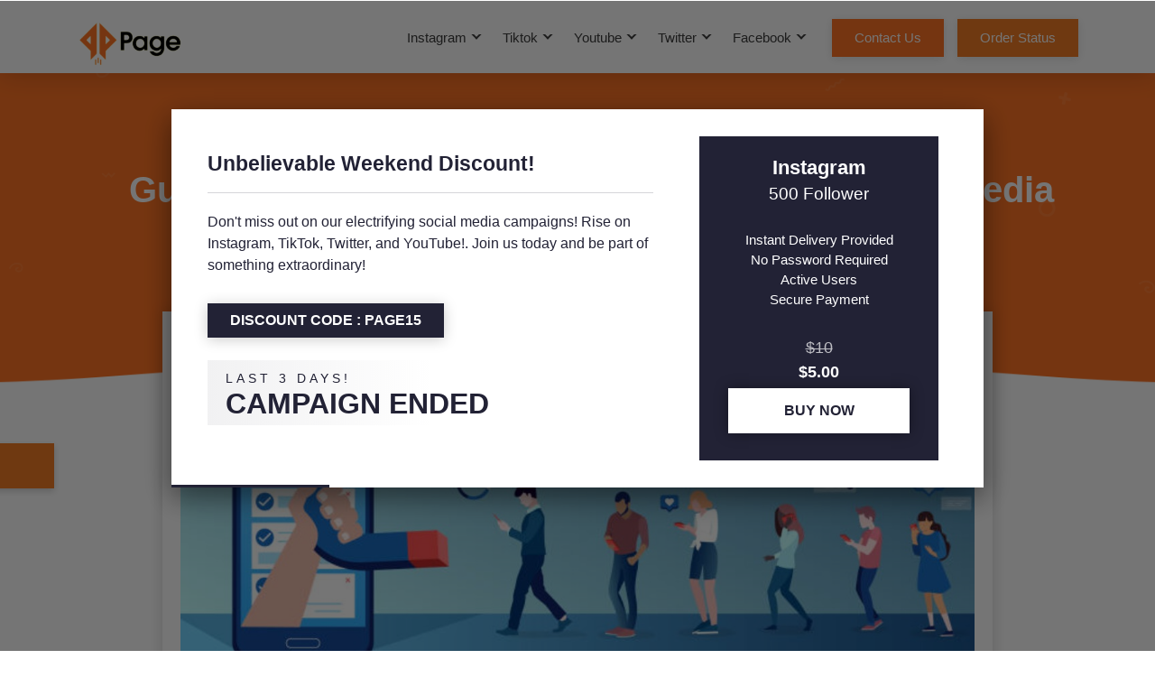

--- FILE ---
content_type: text/html; charset=UTF-8
request_url: https://social.ad.page/blog/guide-to-crafting-compelling-content-for-social-media/
body_size: 6729
content:
<!DOCTYPE html> <html lang="en"> <head> <meta charset="utf-8"> <meta name="viewport" content="width=device-width, initial-scale=1.0"> <title>Guide to Crafting Compelling Content for Social Media - Page Social</title> <meta content="Guide to Crafting Compelling Content for Social Media - Page Social" name="title"><meta property="og:title" content="Guide to Crafting Compelling Content for Social Media - Page Social"> <meta property="og:description" content="Design your way to higher engagement on social media. Explore strategic content creation, from understanding your audience to leveraging visuals ..."><meta content="Design your way to higher engagement on social media. Explore strategic content creation, from understanding your audience to leveraging visuals ..." name="description"> <meta property="og:image" content="https://social.ad.page/upload/social-media-content-401456.jpg"><meta property="og:image:secure_url" content="https://social.ad.page/upload/social-media-content-401456.jpg" /> <link href="https://social.ad.page/upload/astronot-312094.png" rel="icon"><link href="https://social.ad.page/upload/astronot-312094.png" rel="apple-touch-icon"> <meta property="og:url" content="https://social.ad.page/blog/guide-to-crafting-compelling-content-for-social-media/" /><link rel="canonical" href="https://social.ad.page/blog/guide-to-crafting-compelling-content-for-social-media/" /><!-- Yandex.Metrika counter --> <script type="text/javascript" > (function(m,e,t,r,i,k,a){m[i]=m[i]||function(){(m[i].a=m[i].a||[]).push(arguments)}; m[i].l=1*new Date(); for (var j = 0; j < document.scripts.length; j++) {if (document.scripts[j].src === r) { return; }} k=e.createElement(t),a=e.getElementsByTagName(t)[0],k.async=1,k.src=r,a.parentNode.insertBefore(k,a)}) (window, document, "script", "https://mc.yandex.ru/metrika/tag.js", "ym"); ym(95603091, "init", { clickmap:true, trackLinks:true, accurateTrackBounce:true, webvisor:true, ecommerce:"dataLayer" }); </script> <noscript><div><img src="https://mc.yandex.ru/watch/95603091" style="position:absolute; left:-9999px;" alt="" /></div></noscript> <!-- /Yandex.Metrika counter --><!--Start of Tawk.to Script--> <script type="text/javascript"> var Tawk_API=Tawk_API||{}, Tawk_LoadStart=new Date(); (function(){ var s1=document.createElement("script"),s0=document.getElementsByTagName("script")[0]; s1.async=true; s1.src='https://embed.tawk.to/653a5ce1a84dd54dc4857c1d/1hdlvlk8a'; s1.charset='UTF-8'; s1.setAttribute('crossorigin','*'); s0.parentNode.insertBefore(s1,s0); })(); </script> <!--End of Tawk.to Script--> <meta property="og:locale" content="en_US" /> <meta property="og:type" content="website" /> <link href="https://social.ad.page/themes/default/assets/bootstrap/css/bootstrap.min.css?version=3.2" rel="stylesheet"> <link href="https://social.ad.page/themes/default/css/style.min.css?version=1.1" rel="stylesheet" asyc> <script src="https://ajax.googleapis.com/ajax/libs/jquery/3.4.1/jquery.min.js"></script> <style type="text/css"> .xrb, .mobile-nav, #progressbar li.active:before, #progressbar li.active:after, #msform .action-button, .btn-order.bo-ileri {background-color: #ff7425 !important;} .xrc, .mobile-nav.d-lg-none .drop-down ul li a {color: #000000 !important;} .mobile-nav-toggle i{color: #000000} .xrbs {background-color: #f27d27 !important;} #header {background: #ffffff;} .main-nav a,.mobile-nav-toggle i {color: #3d3d3d; } .main-nav .drop-down > a:after { border-color: transparent #3d3d3d #3d3d3d transparent;} .menubut {background: #3d3d3d} .keskin{border-radius: 0 !important} </style> </head> <body> <header id="header" class="fixed-top"> <div class="container"> <div class="logo float-left"> <a href="https://social.ad.page/"><img src="https://social.ad.page/upload/page-png-5-2-335590.png" alt="" class="img-fluid"></a> </div> <nav class="main-nav float-right d-none d-lg-block"> <ul> <li class="drop-down"><a href="https://social.ad.page/instagram/">Instagram</a><ul class="keskin"><li><a href="https://social.ad.page/buy-instagram-follower/">Instagram Follower</a></li><li><a href="https://social.ad.page/buy-instagram-guaranteed-follower/">Instagram Guaranteed Follower</a></li><li><a href="https://social.ad.page/buy-instagram-like/">Instagram Like</a></li><li><a href="https://social.ad.page/buy-instagram-eu-like/">Instagram European Like</a></li><li><a href="https://social.ad.page/buy-instagram-automatic-like/">Instagram Automatic Like</a></li><li><a href="https://social.ad.page/buy-instagram-views/">Instagram Views</a></li><li><a href="https://social.ad.page/buy-instagram-global-story-views/">Instagram Global Story Views</a></li><li><a href="https://social.ad.page/buy-instagram-automatic-views/">Instagram Automatic Views</a></li></ul></li><li class="drop-down"><a href="https://social.ad.page/tiktok/">Tiktok</a><ul class="keskin"><li><a href="https://social.ad.page/buy-tiktok-follower/">Tiktok Follower</a></li><li><a href="https://social.ad.page/buy-tiktok-like/">Tiktok Like</a></li><li><a href="https://social.ad.page/buy-tiktok-views/">Tiktok Views</a></li></ul></li><li class="drop-down"><a href="https://social.ad.page/youtube/">Youtube</a><ul class="keskin"><li><a href="https://social.ad.page/subscribers/">Youtube Subscribers</a></li><li><a href="https://social.ad.page/youtube-likes/">Youtube Likes</a></li><li><a href="https://social.ad.page/youtube-views/">Youtube Video Views</a></li><li><a href="https://social.ad.page/buy-youtube-4000-hours-watched/">Youtube 4000 hours watched</a></li></ul></li><li class="drop-down"><a href="https://social.ad.page/twitter/">Twitter</a><ul class="keskin"><li><a href="https://social.ad.page/twitter-followers/">Twitter Followers</a></li><li><a href="https://social.ad.page/buy-twitter-guaranteed-follower/">Twitter Guaranteed follower</a></li><li><a href="https://social.ad.page/twitter-likes/">Twitter Likes</a></li><li><a href="https://social.ad.page/retweet/">Twitter Retweet</a></li><li><a href="https://social.ad.page/twitter-views/">Twitter Views</a></li></ul></li><li class="drop-down"><a href="https://social.ad.page/facebook/">Facebook</a><ul class="keskin"><li><a href="https://social.ad.page/page-likes/">Facebook Page Likes</a></li><li><a href="https://social.ad.page/facebook-post-likes/">Facebook Post Likes</a></li><li><a href="https://social.ad.page/facebook-followers/">Facebook Followers</a></li></ul></li><li class="menubut1 keskin xrb"><a href="https://social.ad.page/contact/"><i class="fas fa-envelope"></i> Contact Us</a></li><li class="menubut2 keskin xrbs"><a href="#" data-toggle="modal" rel="noreferrer" data-target="#sorgu"><i class="fas fa-search"></i> Order Status</a></li> </ul> </nav> </div> </header><div id="content_ajax"><main id="main"> <section id="intros" class="clearfix pageix xrb des1 ns-ortala"> <div class="container alans1 fadeInUp"> <div class="row"> <div class="col-md-12 ortala text-white"> <div class="dikort modikort"> <div class="pagex-title"> <h1 class="font-weight-bold">Guide to Crafting Compelling Content for Social Media</h1> </div> </div> </div> </div> </div> <div class="dalga-head"></div> </section> <section id="icerikbolum" class="mb50 mobmb20"><div class="container"><div class="icicerik row"><div class="col-md-10 offset-md-1"><div class="iceriks pagex keskin"><div class="icerikgorsel"><img class="keskin lazy" src="" data-src="https://social.ad.page/upload/social-media-content-401456.jpg" alt="Guide to Crafting Compelling Content for Social Media"></div><div class="icerikalan"><p>Creating content for social media is akin to crafting a mosaic; each piece, no matter how small, contributes to the larger picture of your brand&#39;s identity and message. In today&#39;s digital milieu, where attention is the most sought-after currency, the ability to produce content that not only captures attention but also engages and retains it is invaluable. This guide offers insights into developing compelling content that resonates with your audience, encouraging interaction, and fostering a loyal community.</p> <h2>Deep Dive into Audience Insights</h2> <p>To truly engage your audience, a deep dive into their world is essential. Utilizing tools such as Facebook Insights and Twitter Analytics is just the beginning. These platforms offer a treasure trove of data, revealing not just who your audience is but how they interact with content similar to yours. For instance, Instagram Insights can show you when your followers are most active, allowing you to schedule posts for maximum engagement. LinkedIn Analytics provides insights into the industries, job functions, and seniority levels of your followers, enabling a tailored content strategy that speaks directly to professionals in your field. By marrying demographic data with behavioral insights, you can craft content that not only reaches your audience but resonates with them on a personal level. This tailored approach ensures that your content is not just seen but felt, remembered, and acted upon.</p> <h2>Elevating Storytelling to Connect and Inspire</h2> <p>Storytelling is an art that transcends mere posting; it&#39;s about weaving a narrative that captivates and connects with the audience on a personal level. On platforms like Instagram, where visuals reign supreme, storytelling can be enhanced through a carefully curated series of images and videos, each adding a layer to the narrative you wish to tell. Utilize Instagram Stories to share behind-the-scenes glimpses or fleeting moments, adding depth and immediacy to your narrative. On Twitter, engage in storytelling through threads that invite followers to unfold your message tweet by tweet, creating suspense and engagement. Facebook videos, with their ability to hold longer narratives, are perfect for sharing stories that require time to develop, allowing for emotional storytelling that can move your audience.</p> <p>The power of storytelling lies in its ability to evoke emotions and foster a connection that goes beyond the transactional. It&#39;s about making your brand or message relatable by sharing experiences, challenges, and triumphs. This connection is what transforms passive viewers into active participants, advocates, and loyal followers. By focusing on authenticity and relatability, your stories can become a powerful tool to inspire action, whether it&#39;s supporting a cause, trying a new product, or engaging in a community. Remember, the most impactful stories often come from a place of truth and vulnerability, resonating with the universal human experience and drawing your audience closer to your brand&#39;s heart.</p> <h2>Visuals - Capturing the Eye and the Imagination</h2> <p>The visual aspect of social media content is not merely about aesthetics; it&#39;s a potent tool for storytelling and engagement. In an era where users are inundated with information, high-quality images, captivating videos, and insightful infographics act as visual anchors, making content not only more visible but also more memorable. The strategic use of visuals can dramatically amplify the impact of your message, transforming static posts into immersive experiences. Platforms like Instagram and Pinterest are inherently visual but integrating compelling imagery into Facebook, Twitter, and LinkedIn content can significantly boost user interaction and content shareability.</p> <p>Leveraging tools like Canva and Adobe Spark democratizes the creation of professional-level visuals, enabling creators to design eye-catching graphics without extensive design skills. These visuals should do more than capture attention; they should enrich your narrative, conveying emotions and stories that words alone cannot. An infographic can distill complex data into an easily digestible format, while a well-crafted video can narrate a compelling story, making your brand or message relatable and engaging. Remember, the right visual can often be the gateway for deeper audience engagement, inviting viewers to explore your content further.</p> <h2>Interaction - Beyond Likes and Shares</h2> <p><a href="https://social.ad.page/"><strong>Engagement on social media</strong></a> evolves beyond the superficial metrics of likes and shares, delving into the realm of meaningful interactions and community building. The essence of social media is its ability to foster a sense of connection and belonging among users. By posing thought-provoking questions or sparking conversations around relevant topics, you invite your audience to share their perspectives, creating a rich tapestry of dialogue. This active participation transforms your social media channels into vibrant communities where followers not only consume content but also contribute to it.</p> <p>Responding to comments, acknowledging user contributions, and participating in conversations are crucial practices that reinforce the value of your community. This reciprocity not only bolsters engagement rates but also cultivates a loyal following. Social media algorithms prioritize content that generates active discussion, recognizing it as a marker of quality and relevance. Thus, creating content that encourages dialogue not only enhances your visibility but also deepens the connection with your audience, making your social media presence a dynamic and interactive space.</p> <p>Crafting compelling content for social media is a multifaceted endeavor that necessitates a blend of creativity, strategic thinking, and genuine engagement. By diving deep into the needs and interests of your audience, crafting narratives that resonate on an emotional level, employing visuals to enrich these stories, and fostering a space for meaningful interaction, you can elevate your social media content from mere noise to a symphony of engagement. This approach ensures that your content does not just pass through the digital ether unnoticed but leaves a lasting imprint on your audience, inspiring them to connect, share, and engage in ways that matter.</p> </div></div></div></div></div></main></div><footer id="footer" class="xrb des1"> <div class="dalga-ust"></div> <div class="footer-top"> <div class="container"> <div class="row"> <div class="col-md-8 offset-md-2 text-center"> <h3 class="font-weight-bold mb-1">Rise On Social Media</h3> <p>We have been dominating social media for years and working to bring you to better levels. With years of experience, we provide safe, fast and quality service.</p> <a href="https://social.ad.page/contact/" class="btn footerilet xrc keskin"><i class="fas fa-envelope"></i> Contact Us</a> </div> </div> </div> </div> <div class="footer-bottom"> <div class="container"> <div class="row"> <div class="col-md-6 fsoya"> Page Social - Social Media Services 2023 All Right Reserved </div> <div class="col-md-6 fsaya"> <a href="https://ad.page">Homepage</a><a href="https://social.ad.page/blog/">Blog</a><a href="https://social.ad.page/about-us/">About US</a><a href="https://social.ad.page/contact/">Contact</a> </div> </div> </div> </div> <div class="modal fade" id="sorgu" style="background: rgba(0, 0, 0, 0.80);max-width:100%" tabindex="-1" role="dialog" aria-labelledby="exampleModalLabel" aria-hidden="true"> <div class="modal-dialog" style="max-width:100%" role="document"> <div class="container"> <div class="modal-content" id="_orderstatu" style="background: none"> <div class="modal-body"> <div class="container"> <div class="sorgusss row"> <div class="col-md-8 offset-md-2 pl-0 pr-0"> <div class="kapabut text-center"> <i class="fas fa-times-circle" id="_statuclose" data-dismiss="modal" style="border: none;cursor: pointer;font-size: 25px;"></i> </div> <div class="sorgualan text-center"> <form id="order_search" method="POST" onsubmit="orderstatu(this); return false;"> <input type="hidden" name="action" value="response"> <input type="hidden" name="include" value="order_search"> <h2 class="font-weight-bold">Order Status</h2> <p class="mb-3">Please enter your order number in the field below to learn about your order.</p> <input type="text" required="" class="keskin" name="sp_code" placeholder="Enter Order Number"> <button type="submit" id="order_search_btn" class="btn sorgubut xrb keskin"><i class="fas fa-search"></i></button> </form> </div> </div> </div> </div> </div> </div> </div> </div> </div> </div> <div class="sol-bars"> <div class="sorgu xrbs keskin"><a href="#" title="Order Status" class="sorbut" data-toggle="modal" data-target="#sorgu">Order Status <i class="fas fa-search"></i></a></div> </div> </footer> <!-- Google tag (gtag.js) --> <script async src="https://www.googletagmanager.com/gtag/js?id=G-LDQYQCYWJW"></script> <script> window.dataLayer = window.dataLayer || []; function gtag(){dataLayer.push(arguments);} gtag('js', new Date()); gtag('config', 'G-LDQYQCYWJW'); </script> <link href="https://social.ad.page/themes/default/assets/owlcarousel/assets/owl.carousel.min.css?version=3.1" rel="stylesheet" async> <link href="https://social.ad.page/themes/default/assets/animate/animate.min.css?version=3.1" rel="stylesheet" async> <script src="https://social.ad.page/themes/default/assets/jquery/jquery-migrate.min.js" async></script> <script src="https://social.ad.page/themes/default/assets/bootstrap/js/bootstrap.bundle.min.js" async></script> <script src="https://social.ad.page/themes/default/assets/mobile-nav/mobile-nav.js" async></script> <script src="https://social.ad.page/themes/default/assets/wow/wow.min.js" async></script> <script src="https://social.ad.page/themes/default/assets/owlcarousel/owl.carousel.min.js?v=1"></script> <script src="https://kit.fontawesome.com/d3897fd5a7.js" crossorigin="anonymous"></script> <script src="https://social.ad.page/themes/default/assets/main.js?version=3.2"></script> <script src="https://social.ad.page/plugins/fakebildirim/list.js?v=3870306"></script><div id="bildirim" class="si-bildirim si-0m FA_gizli"><div class="si-sol"><i class="fas fa-bell"></i></div><div class="si-sag"><b id="FA_Title">3 Dakika Önce</b><span id="FA_text"></span></div></div><link href="https://social.ad.page/plugins/fakebildirim/style.css" rel="stylesheet"><style>.si-bildirim{background:#ffffff;left: 25px;}.si-sag,si-sol,.si-bildirim{color:#797979;}</style><script src="https://social.ad.page/plugins/fakebildirim/main.js"></script><style>:root {--popco1: #ffffff;--popco2: #222235;--popco2x2: #22223510; --popco2x3: #22223530;--dtime: 12s;--delaytime: 1s;--popkenar: 0em;}</style><script>Poview = false; viewSetTime = Number(86400); OpenTime = 1000;CloseTime = 12000;</script><div id="duyurualert" class="duyuru-bg"><div class="duyuru-box kampanya model-paket duyuru-buton text-left"><div class="duyuru-kapat"><span onclick="dkapa()"><i class="fas fa-times"></i></span></div><div class="duyuru-alan"><div class="duy-header"><i class="fas fa-bullhorn"></i> Unbelievable Weekend Discount!</div><div class="duy-content"><p>Don&#39;t miss out on our electrifying social media campaigns! Rise on Instagram, TikTok, Twitter, and YouTube!.&nbsp;Join us today and be part of something extraordinary!</p> </div><div class="duy-footer"><a href="https://social.ad.page" class="btn duy-btn">DISCOUNT CODE : PAGE15</a></div><div class="kampanya-sure">LAST 3 DAYS!<span>Campaign Ended</span></div></div><div class="duyuru-paket"><div class="packz"><div><div class="packz-icon"><i class="fab fa-instagram"></i></div><div class="packz-baslik"><b>Instagram</b><br><span>500 Follower</span></div><div class="packzozellik"><ul><li>Instant Delivery Provided</li><li>No Password Required</li><li>Active Users</li><li>Secure Payment</li></ul></div><div class="packzfiyat"><span class="eski-fiyat">$10</span>$5.00</div><a href="https://social.ad.page/order-create/59-500-follower/" id="pk_refresh" class="btn packzsatinal">BUY NOW</a></div></div></div><div class="duyuru-time"></div></div><div class="duyuruclose" onclick="dkapa()"></div></div><link href="https://social.ad.page/plugins/poduyuru/style.css" rel="stylesheet"><script src="https://social.ad.page/plugins/poduyuru/main.js?v=936768"></script><script defer src="https://static.cloudflareinsights.com/beacon.min.js/vcd15cbe7772f49c399c6a5babf22c1241717689176015" integrity="sha512-ZpsOmlRQV6y907TI0dKBHq9Md29nnaEIPlkf84rnaERnq6zvWvPUqr2ft8M1aS28oN72PdrCzSjY4U6VaAw1EQ==" data-cf-beacon='{"version":"2024.11.0","token":"baa09c8a8ce4461ea51bb3ae2f37963b","r":1,"server_timing":{"name":{"cfCacheStatus":true,"cfEdge":true,"cfExtPri":true,"cfL4":true,"cfOrigin":true,"cfSpeedBrain":true},"location_startswith":null}}' crossorigin="anonymous"></script>
</body> </html>

--- FILE ---
content_type: text/css
request_url: https://social.ad.page/themes/default/css/style.min.css?version=1.1
body_size: 7225
content:
body {
    color: #444;
    font-family: Montserrat, sans-serif
}

:focus {
    outline: 0 !important
}

a {
    color: #007bff;
    transition: .5s
}

a:active,
a:focus,
a:hover {
    color: #0b6bd3;
    outline: 0;
    text-decoration: none
}

p {
    padding: 0;
    margin: 0 0 30px 0
}

h1,
h2,
h3,
h4,
h5,
h6 {
    font-family: Montserrat, sans-serif;
    font-weight: 400;
    margin: 0;
    padding: 0
}

.paketozellik::-webkit-scrollbar-track {
    -webkit-box-shadow: inset 0 0 6px rgba(0, 0, 0, .3);
    border-radius: 20px;
    background-color: #f5f5f5
}

.paketozellik::-webkit-scrollbar {
    width: 7px;
    background-color: #f5f5f5
}

.paketozellik::-webkit-scrollbar-thumb {
    border-radius: 20px;
    -webkit-box-shadow: inset 0 0 6px rgba(0, 0, 0, .3);
    background-color: #c5c5c5
}

#preloader {
    position: fixed;
    top: 0;
    left: 0;
    right: 0;
    bottom: 0;
    z-index: 9999;
    overflow: hidden;
    background: #fff
}

#preloader:before {
    content: "";
    position: fixed;
    top: calc(50% - 30px);
    left: calc(50% - 30px);
    border: 6px solid #f2f2f2;
    border-top: 6px solid #007bff;
    border-radius: 50%;
    width: 60px;
    height: 60px;
    -webkit-animation: animate-preloader 1s linear infinite;
    animation: animate-preloader 1s linear infinite
}

@-webkit-keyframes animate-preloader {
    0% {
        -webkit-transform: rotate(0);
        transform: rotate(0)
    }

    100% {
        -webkit-transform: rotate(360deg);
        transform: rotate(360deg)
    }
}

@keyframes animate-preloader {
    0% {
        -webkit-transform: rotate(0);
        transform: rotate(0)
    }

    100% {
        -webkit-transform: rotate(360deg);
        transform: rotate(360deg)
    }
}

#header {
    height: 80px;
    transition: all .5s;
    z-index: 997;
    transition: all .5s;
    padding: 20px 0;
    box-shadow: 0 0 30px rgba(0, 0, 0, .2)
}

#header.header-pages,
#header.header-scrolled {
    height: 60px;
    padding: 10px 0
}

#header .logo h1 {
    font-size: 36px;
    margin: 0;
    padding: 0;
    line-height: 1;
    font-weight: 400;
    letter-spacing: 3px;
    text-transform: uppercase
}

#header .logo h1 a,
#header .logo h1 a:hover {
    color: #00366f;
    text-decoration: none
}

.logo img {
    padding: 0;
    margin: -1px 0;
    transition: .3s;
    max-height: 55px;
    width: auto
}

.header-scrolled .logo img {
    padding: 0;
    margin: 0 0;
    transition: .3s;
    max-height: 55px
}

.main-pages {
    margin-top: 60px
}

#intro {
    width: 100%;
    position: relative;
    background-size: cover;
    min-height: 650px;
    overflow: hidden
}

#intros {
    width: 100%;
    position: relative;
    background-size: cover;
    min-height: 450px;
    overflow: hidden
}

#introx {
    width: 100%;
    position: relative;
    background-size: cover;
    min-height: 400px;
    overflow: hidden
}

.hizlisip {
    background: #fff;
    padding: 50px;
    border-radius: 10px;
    box-shadow: 0 5px 20px #00000059
}

#intro .intro-img {
    width: 50%;
    float: right
}

#intro .intro-info {
    width: 50%;
    float: left
}

#intro .intro-info h2 {
    color: #fff;
    margin-bottom: 40px;
    font-size: 48px;
    font-weight: 700
}

#intro .intro-info h2 span {
    color: #74b5fc;
    text-decoration: underline
}

#intro .intro-info .btn-get-started,
#intro .intro-info .btn-services {
    font-family: Montserrat, sans-serif;
    font-size: 14px;
    font-weight: 600;
    letter-spacing: 1px;
    display: inline-block;
    padding: 10px 32px;
    border-radius: 50px;
    transition: .5s;
    margin: 0 20px 20px 0;
    color: #fff
}

.btn:hover {
    color: #fff
}

.alan1madde {
    background: #fff;
    padding: 8px;
    animation: float 2s ease infinite;
    border-radius: 10px;
    font-size: 15px;
    font-weight: 700;
    box-shadow: 0 3px 15px #00000045
}

.hser i {
    float: right;
    padding: 5px;
    margin-right: 5px;
    font-size: 30px
}

.hser:hover {
    transform: scale(1.1);
    border-radius: 10px
}

.hser {
    background: #fff;
    background-size: cover;
    line-height: 20px;
    text-align: left;
    border-radius: 15px;
    cursor: pointer;
    transition: .4s;
    margin: 0 auto;
    width: 80%;
    margin-bottom: 10px;
    font-size: 17px;
    padding: 6px 10px;
    box-shadow: 0 0 15px #0000005c
}

.hser span {
    left: 25px;
    position: relative
}

.hizser-dalga {
    text-align: center;
    padding: 15px;
    margin-bottom: 30px;
    margin-top: -95px;
    overflow: visible;
    position: relative
}

.hizser-oval {
    text-align: center;
    padding: 15px;
    margin-bottom: 30px;
    margin-top: -85px;
    overflow: visible;
    position: relative
}

.hizser-keskin {
    text-align: center;
    padding: 15px;
    margin-top: -68px;
    margin-bottom: 30px;
    overflow: visible;
    position: relative
}

.hizser-toval {
    text-align: center;
    padding: 15px;
    margin-bottom: 30px;
    margin-top: -120px;
    overflow: visible;
    position: relative
}

.hizser-duz {
    text-align: center;
    padding: 15px;
    margin-bottom: 30px;
    margin-top: -80px;
    overflow: visible;
    position: relative
}

.alan1 {
    display: block;
    animation-delay: 0s;
    animation-duration: 1s
}

.alan2 {
    display: none;
    animation-delay: 0s;
    animation-duration: 1s
}

.alans1 {
    display: block;
    animation-delay: 0s;
    animation-duration: 1s
}

.alans2 {
    display: none;
    animation-delay: 0s;
    animation-duration: 1s
}

.dikort {
    position: absolute;
    width: 100%;
    top: 50%;
    -ms-transform: translateY(-50%);
    transform: translateY(-50%)
}

.ns-ortala {
    display: inline-flex;
    justify-content: center !important;
    align-items: center
}

.hiz-but {
    background: #fff;
    padding: 10px;
    font-size: 18px;
    text-transform: uppercase;
    font-weight: 600;
    width: 100%;
    color: #fff
}

.alandugme {
    margin: 0 auto;
    border: none;
    background: #fff;
    min-width: 220px;
    border-bottom: 2px solid #d8d5d5;
    font-weight: 700;
    animation: salla 1s ease infinite;
    cursor: pointer;
    padding: 10px 30px;
    border-radius: 15px;
    box-shadow: 0 0 15px #00000024
}

@media (min-width:850px) {
    .telico {
        left: -170px;
        font-size: 25px
    }

    .whatsappico {
        left: -145px;
        font-size: 25px
    }

    .sorgu {
        left: -155px;
        font-size: 25px
    }
}

.sol-bars {
    position: fixed;
    left: -175px;
    bottom: 180px;
    z-index: 9999
}

a.telbut {
    color: #fff
}

.telico:hover {
    left: 175px
}

.telico i {
    padding-top: 5px;
    padding-right: 14px;
    float: right;
    font-size: 23px
}

.sorgu:hover {
    left: 175px
}

.sorgu i {
    padding-top: 4px;
    padding-right: 14px;
    float: right;
    font-size: 22px
}

.sorgu a {
    text-decoration: none;
    padding-left: 10px;
    color: #fff;
    text-align: left
}

.sorgu {
    position: relative;
    cursor: pointer;
    left: 0;
    width: 235px;
    font-size: 20px;
    color: #fff !important;
    border-radius: 0 20px 20px 0;
    padding: 10px 5px;
    box-shadow: 0 3px 7px #0000002e;
    transition: .7s
}

.whatsappico:hover {
    left: 175px
}

.whatsappico i {
    padding-top: 2px;
    padding-right: 12px;
    font-size: 28px;
    float: right
}

.whatsappico a {
    text-decoration: none;
    padding-left: 10px;
    color: #fff;
    text-align: left
}

.whatsappico {
    position: relative;
    left: 0;
    width: 235px;
    font-size: 20px;
    background: #69ad53;
    color: #fff !important;
    border-radius: 0 20px 20px 0;
    padding: 10px 5px;
    box-shadow: 0 3px 7px #0000002e;
    transition: .7s;
    margin-bottom: 10px
}

.telico {
    position: relative;
    left: 0;
    width: 235px;
    font-size: 20px;
    background: #2196f3;
    color: #fff !important;
    border-radius: 0 20px 20px 0;
    padding: 10px 5px;
    box-shadow: 0 3px 7px #0000002e;
    transition: .7s;
    margin-bottom: 10px
}

@media (max-width:790px) {
    .telico:hover {
        left: 0 !important
    }

    .whatsappico:hover {
        left: 0 !important
    }

    .mob-inth h1 {
        font-size: 28px
    }

    .mob-inth h1 span {
        font-weight: 700
    }

    .mob-inth {
        margin-bottom: 15px
    }

    .sorgu:hover {
        left: 0 !important
    }

    .sol-bars {
        transform: scale(.9)
    }
}

.mb50 {
    margin-bottom: 50px
}

.ptb {
    padding: 40px 5px
}

.dafa {
    border-radius: 10px;
    padding: 5px 25px;
    color: #fff;
    font-weight: 700;
    box-shadow: 0 0 15px #0000001c
}

.dahafaz {
    text-align: center;
    margin-top: 15px;
    width: 100%
}

.des1 {
    background-image: url(../img/des1.png)
}

.des2 {
    background-image: url(../img/des2.png)
}

.des3 {
    background-image: url(../img/des3.png)
}

.dalga-head {
    background: url(../img/x1.png) center;
    width: 100%;
    bottom: -1px;
    height: 85px;
    background-size: cover;
    position: absolute
}

.keskin-head {
    background: url(../img/x2.png) center;
    width: 100%;
    bottom: -1px;
    height: 85px;
    background-size: cover;
    position: absolute
}

.oval-head {
    background: url(../img/x3.png) center;
    width: 100%;
    bottom: -1px;
    height: 85px;
    background-size: cover;
    position: absolute
}

.toval-head {
    background: url(../img/x4.png) center;
    width: 100%;
    bottom: -1px;
    height: 85px;
    background-size: cover;
    position: absolute
}

.duz-head {
    background: url(../img/x5.png) center;
    width: 100%;
    bottom: -1px;
    height: 85px;
    background-size: cover;
    position: absolute
}

.dalga-ust {
    background: url(../img/x1x.png) center;
    z-index: 99999;
    width: 100%;
    height: 85px;
    background-size: cover
}

.dalga-alt {
    background: url(../img/x1.png) center;
    z-index: 99999;
    width: 100%;
    height: 85px;
    background-size: cover
}

.keskin-ust {
    background: url(../img/x2x.png) center;
    z-index: 99999;
    width: 100%;
    height: 85px;
    background-size: cover
}

.keskin-alt {
    background: url(../img/x2.png) center;
    z-index: 99999;
    width: 100%;
    height: 85px;
    background-size: cover
}

.oval-ust {
    background: url(../img/x3x.png) center;
    z-index: 99999;
    width: 100%;
    height: 85px;
    background-size: cover
}

.oval-alt {
    background: url(../img/x3.png) center;
    z-index: 99999;
    width: 100%;
    height: 85px;
    background-size: cover
}

.toval-ust {
    background: url(../img/x4x.png) center;
    z-index: 99999;
    width: 100%;
    height: 85px;
    background-size: cover
}

.toval-alt {
    background: url(../img/x4.png) center;
    z-index: 99999;
    width: 100%;
    height: 85px;
    background-size: cover
}

.duz-ust {
    background: url(../img/x5x.png) center;
    z-index: 99999;
    width: 100%;
    height: 85px;
    background-size: cover
}

.duz-alt {
    background: url(../img/x5.png) center;
    z-index: 99999;
    width: 100%;
    height: 85px;
    background-size: cover
}

.alandugme:hover {
    animation: none;
    transform: scale(1.03)
}

.alandugme1:hover {
    animation: none;
    transform: scale(1.03)
}

.alandugme1 {
    margin: 0 auto;
    border: none;
    min-width: 220px;
    background: #fff;
    border-bottom: 2px solid #d8d5d5;
    font-weight: 700;
    animation: salla 1s ease infinite;
    cursor: pointer;
    padding: 10px 30px;
    border-radius: 15px;
    box-shadow: 0 0 15px #00000024;
    display: none
}

#intro .intro-info .btn-get-started {
    background: #007bff;
    border: 2px solid #007bff;
    color: #fff
}

#intro .intro-info .btn-get-started:hover {
    background: 0 0;
    border-color: #fff;
    color: #fff
}

#intro .intro-info .btn-services {
    border: 2px solid #fff
}

#intro .intro-info .btn-services:hover {
    background: #007bff;
    border-color: #007bff;
    color: #fff
}

.btn-404 {
    color: #fff !important
}

.modal.left .modal-dialog,
.modal.right .modal-dialog {
    position: fixed;
    margin: auto;
    width: 500px;
    height: 100%;
    -webkit-transform: translate3d(0, 0, 0);
    -ms-transform: translate3d(0, 0, 0);
    -o-transform: translate3d(0, 0, 0);
    transform: translate3d(0, 0, 0)
}

.modal.left .modal-content,
.modal.right .modal-content {
    height: 100%;
    overflow-y: auto
}

.modal.left .modal-body,
.modal.right .modal-body {
    padding: 15px 15px 80px
}

.modal.left.fade .modal-dialog {
    left: -500px;
    -webkit-transition: opacity .3s linear, left .3s ease-out;
    -moz-transition: opacity .3s linear, left .3s ease-out;
    -o-transition: opacity .3s linear, left .3s ease-out;
    transition: opacity .3s linear, left .3s ease-out
}

.modal.left.fade.show .modal-dialog {
    left: 0
}

.modal.right.fade .modal-dialog {
    right: -320px;
    -webkit-transition: opacity .3s linear, right .3s ease-out;
    -moz-transition: opacity .3s linear, right .3s ease-out;
    -o-transition: opacity .3s linear, right .3s ease-out;
    transition: opacity .3s linear, right .3s ease-out
}

.modal.right.fade.in .modal-dialog {
    right: 0
}

.modal-content {
    border-radius: 0;
    border: none
}

.modal-header {
    border-radius: 0;
    background-color: #fafafa
}

.modal {
    z-index: 99999
}

.close {
    font-size: 30px;
    font-weight: 700;
    line-height: 1;
    color: #fff;
    opacity: 1;
    text-shadow: none
}

.btn-sipar {
    color: #fff;
    width: 100%;
    padding: 10px
}

select.sipsel {
    padding: 15px;
    border: 1px solid #ccc;
    border-radius: 0;
    margin-bottom: 10px;
    width: 100%;
    box-sizing: border-box;
    font-family: montserrat;
    color: #2c3e50;
    font-size: 13px
}

.hiz-pro img {
    border-radius: 25%;
    border: 1px solid #ced4da
}

.hiz-pro {
    text-align: center;
    margin-bottom: 20px;
    margin-top: 10px
}

.hiz-pro span {
    font-size: 15px;
    font-weight: 700;
    color: #525151;
    position: relative;
    top: 2px
}

.hiz-tak-say {
    background: #333;
    padding: 10px
}

.hiz-uygun {
    padding: 10px;
    background: #28a745
}

.hizlisip .form-control {
    height: 48px
}

.btn-demo {
    padding-left: 14px;
    padding-bottom: 10px;
    padding-top: 27px;
    padding-right: 28px;
    border-radius: 0;
    border-top-right-radius: 100%;
    box-shadow: 0 0 15px #00000059
}

.solaltbut i {
    font-size: 22px;
    color: #fff
}

.solaltbut {
    position: fixed;
    left: 0;
    z-index: 999;
    bottom: 0;
    transition: .5s
}

.solaltbut:hover {
    transform: scale(1.1)
}

.btn-demo:focus {
    outline: 0
}

.demo-footer {
    position: fixed;
    bottom: 0;
    width: 100%;
    padding: 15px;
    background-color: #212121;
    text-align: center
}

.demo-footer>a {
    text-decoration: none;
    font-weight: 700;
    font-size: 16px;
    color: #fff
}

.hizmet-icon {
    font-size: 60px
}

.hizmet-baslik {
    font-size: 22px;
    margin-top: -5px
}

.hizmet p {
    font-size: 15px;
    margin-top: 5px;
    margin-bottom: 15px;
    color: #696969;
    overflow: hidden;
    display: -webkit-box;
    -webkit-line-clamp: 3;
    -webkit-box-orient: vertical
}

.paket {
    background: #fff;
    box-shadow: 0 0 15px #0000001c;
    padding: 15px 20px;
    text-align: center;
    transition: .2s;
    border-radius: 20px;
    overflow: hidden;
    position: relative
}

.paket:hover {
    transform: scale(1.03);
    box-shadow: 0 0 20px #00000030
}

.paket-icon {
    font-size: 65px;
    position: absolute;
    right: -10px;
    top: -30px;
    transition: .4s;
    transform: rotate(-25deg);
    opacity: .2
}

.paket:hover .paket-icon {
    opacity: .3
}

.paketfiyat {
    overflow: visible;
    font-weight: 700;
    background: #fff;
    margin: 0 auto;
    padding: 4px;
    width: calc(100% - 54px);
    border-radius: 10px 10px 0 0;
    box-shadow: 0 0 10px #00000026
}

.paketsatinal {
    transition: .4s;
    overflow: visible;
    font-weight: 600;
    color: #fff !important;
    padding: 12px;
    width: calc(100% - 24px);
    border-radius: 10px;
    font-size: 17px;
    margin-bottom: 15px;
    box-shadow: 0 0 14px #00000061
}

.hizmetsatinal {
    transition: .4s;
    overflow: visible;
    font-weight: 700;
    position: absolute;
    bottom: 10px;
    padding: 10px;
    font-size: 18px;
    left: 10%;
    color: #fff;
    width: 80%;
    border-radius: 10px;
    margin-bottom: 15px;
    box-shadow: 0 0 14px #00000061
}

.paketliste .paket {
    margin-bottom: 30px !important
}

#hizlist .hizmet {
    margin-bottom: 30px !important;
    min-height: 305px !important;
    display: inline-block
}

#hizlist {
    padding-top: 60px
}

.paketliste {
    padding-top: 50px
}

.paketsatinal:hover {
    transform: scale(1.08)
}

.paket-baslik span {
    font-size: 19px;
    top: -5px;
    position: relative
}

.paket-baslik {
    font-size: 22px;
    margin-top: 3px
}

.paketozellik {
    height: 92px;
    overflow-y: auto;
    cursor: help;
    margin: 0 auto;
    width: calc(100% - 25px);
    margin-top: 15px;
    margin-bottom: 25px
}

.paketozellik ul {
    margin: 0;
    padding-left: 0
}

.paketozellik ul li {
    list-style: none;
    text-align: left;
    font-size: 15px;
    padding: 0;
    margin: 0
}

.paketbaslik i {
    font-size: 60px;
    margin-bottom: 15px;
    animation: float 2s ease infinite
}

.sipbaslik {
    margin-top: 40px
}

.sipbaslik i {
    font-size: 45px;
    margin-bottom: 15px;
    animation: float 2s ease infinite
}

.paketbaslik {
    padding-top: 49px
}

.hizmetbaslik i {
    font-size: 60px;
    margin-bottom: 15px
}

.float i {
    font-size: 60px;
    margin-bottom: 15px;
    animation: float 3s ease infinite
}

.form-control:focus {
    box-shadow: none
}

.main-nav,
.main-nav * {
    margin: 0;
    padding: 0;
    list-style: none
}

.main-nav .drop-down ul a {
    color: #333
}

.main-nav>ul>li {
    position: relative;
    white-space: nowrap;
    float: left
}

.main-nav a {
    display: block;
    position: relative;
    padding: 10px;
    transition: .3s;
    font-size: 15px;
    font-weight: 500
}

.main-nav .drop-down ul {
    display: block;
    position: absolute;
    left: 0;
    top: calc(100% + 30px);
    z-index: 99;
    opacity: 0;
    visibility: hidden;
    padding: 10px 0;
    background: #fff;
    box-shadow: 0 0 30px rgba(127, 137, 161, .25);
    transition: ease all .3s
}

.main-nav .drop-down:hover>ul {
    opacity: 1;
    top: 100%;
    visibility: visible;
    border-radius: 10px;
    box-shadow: 0 5px 20px #00000025
}

.main-nav .drop-down li {
    min-width: 180px;
    position: relative
}

.main-nav .drop-down ul a {
    padding: 10px 20px;
    font-size: 13px
}

.menubut1 {
    padding: 0 15px;
    margin-left: 15px;
    transition: .4s;
    border-radius: 13px;
    box-shadow: 0 2px 10px #0000001c
}

.menubut1:hover {
    transform: scale(1.04)
}

.menubut2 {
    padding: 0 15px;
    margin-left: 15px;
    cursor: pointer;
    transition: .4s;
    border-radius: 13px;
    box-shadow: 0 2px 10px #0000001c
}

.menubut2:hover {
    transform: scale(1.04)
}

#header li.drop-down {
    padding-right: 20px
}

.main-nav .drop-down>a:after {
    content: "";
    position: absolute;
    top: 13px;
    right: -5px;
    width: 8px;
    height: 8px;
    border-style: solid;
    border-width: 2px;
    -webkit-transform: rotate(45deg);
    transform: rotate(45deg);
    -webkit-transition: all .25s ease;
    transition: all .25s ease
}

.main-nav .drop-down .drop-down ul {
    top: 0;
    left: calc(100% - 30px)
}

.main-nav .drop-down .drop-down:hover>ul {
    opacity: 1;
    top: 0;
    left: 100%
}

.main-nav .drop-down .drop-down>a {
    padding-right: 35px
}

.main-nav .drop-down .drop-down>a:after {
    content: "\f105";
    position: absolute;
    right: 15px
}

.mobile-nav {
    position: fixed;
    top: 0;
    text-align: center;
    bottom: 0;
    z-index: 9999;
    overflow-y: auto;
    left: -100%;
    width: 100%;
    padding-top: 18px;
    transition: .4s
}

.mobile-nav * {
    margin: 0;
    padding: 0;
    list-style: none
}

.mobile-nav a {
    display: block;
    position: relative;
    color: #fff;
    padding: 10px 20px;
    font-weight: 500
}

.mobile-nav .active>a,
.mobile-nav a:hover,
.mobile-nav li:hover>a {
    color: #fff;
    text-decoration: none
}

.mobile-nav .active.drop-down>a:after {
    content: "";
    position: absolute;
    top: 13px;
    margin-left: 10px;
    margin-top: 3px;
    width: 8px;
    height: 8px;
    border-style: solid;
    border-width: 2px;
    border-color: transparent #fff #fff transparent;
    -webkit-transform: rotate(45deg);
    transform: rotate(45deg);
    -webkit-transition: all .25s ease;
    transition: all .25s ease
}

.mobile-nav .drop-down ul {
    overflow: hidden
}

.mobile-nav .drop-down li {
    padding-left: 20px
}

.mobile-nav-toggle {
    position: fixed;
    right: 0;
    top: 0;
    z-index: 99999;
    border: 0;
    background: 0 0;
    font-size: 24px;
    transition: all .4s;
    outline: 0 !important;
    line-height: 1;
    cursor: pointer;
    text-align: right
}

.mobile-nav.d-lg-none .drop-down ul {
    background: #fff;
    padding: 15px 0;
    border-radius: 15px;
    box-shadow: 0 0 15px #0000005c;
    margin: 10px 25px
}

.drop-down ul:before {
    position: absolute;
    content: "";
    margin-top: -17px;
    left: 27%;
    margin-left: -5px;
    border-left: 7px solid transparent;
    border-right: 7px solid transparent;
    border-bottom: 7px solid #fff
}

.ortala {
    text-align: center
}

.mobile-nav-toggle i {
    margin: 18px 18px 0 0
}

.mobile-nav-overly {
    width: 100%;
    height: 100%;
    z-index: 9997;
    top: 0;
    left: 0;
    position: fixed;
    background: rgba(19, 39, 57, .8);
    overflow: hidden;
    display: none
}

.mobile-nav-active {
    overflow: hidden
}

.mobile-nav-active .mobile-nav {
    left: 0
}

.mobile-nav-active .mobile-nav-toggle i {
    color: #fff;
    text-shadow: 0 0 20px #000
}

.section-header h2 {
    font-size: 36px;
    text-align: center;
    font-weight: 700;
    position: relative
}

.section-header p {
    text-align: center;
    margin: auto;
    font-size: 16px;
    padding-bottom: 30px;
    color: #555;
    width: 70%;
    font-weight: 300;
    opacity: .85
}

.section-bg {
    background: #ecf5ff
}

.fsoya {
    text-align: left;
    float: left
}

.fsaya {
    text-align: right;
    float: right
}

.menubut2 a {
    color: #fff !important
}

.menubut1 a {
    color: #fff !important
}

#about {
    background: #fff
}

.x404 {
    text-align: center;
    padding: 100px 0
}

#about .about-container .background {
    margin: 20px 0
}

#about .about-container .content {
    background: #fff
}

#about .about-container .title {
    color: #333;
    font-weight: 700;
    font-size: 32px
}

#about .about-container p {
    line-height: 26px
}

#about .about-container p:last-child {
    margin-bottom: 0
}

#about .about-container .icon-box {
    background: #fff;
    background-size: cover;
    padding: 0 0 30px 0
}

#about .about-container .icon-box .icon {
    float: left;
    background: #fff;
    width: 64px;
    height: 64px;
    display: -webkit-box;
    display: -webkit-flex;
    display: -ms-flexbox;
    display: flex;
    -webkit-box-pack: center;
    -webkit-justify-content: center;
    -ms-flex-pack: center;
    justify-content: center;
    -webkit-box-align: center;
    -webkit-align-items: center;
    -ms-flex-align: center;
    align-items: center;
    -webkit-box-orient: vertical;
    -webkit-box-direction: normal;
    -webkit-flex-direction: column;
    -ms-flex-direction: column;
    flex-direction: column;
    text-align: center;
    border-radius: 50%;
    border: 2px solid #007bff;
    transition: all .3s ease-in-out
}

#about .about-container .icon-box .icon i {
    color: #007bff;
    font-size: 24px
}

#about .about-container .icon-box:hover .icon {
    background: #007bff
}

#about .about-container .icon-box:hover .icon i {
    color: #fff
}

#about .about-container .icon-box .title {
    margin-left: 80px;
    font-weight: 600;
    margin-bottom: 5px;
    font-size: 18px
}

#about .about-container .icon-box .title a {
    color: #283d50
}

#about .about-container .icon-box .description {
    margin-left: 80px;
    line-height: 24px;
    font-size: 14px
}

#about .about-extra {
    padding-top: 60px
}

#about .about-extra h4 {
    font-weight: 600;
    font-size: 24px
}

#services {
    box-shadow: inset 0 0 12px 0 rgba(0, 0, 0, .1)
}

#services .box {
    padding: 30px;
    position: relative;
    overflow: hidden;
    display: flex;
    align-items: center;
    border-radius: 25px;
    margin: 0 0 30px 00px;
    background: #fff;
    box-shadow: 0 10px 29px 0 rgba(0, 0, 0, .2);
    transition: all .3s ease-in-out
}

#services .box:hover {
    -webkit-transform: translateY(-5px);
    transform: translateY(-5px)
}

#services .icon {
    width: 120px;
    text-align: center
}

#services .icon i {
    font-size: 55px;
    line-height: 1;
    transition: .5s
}

.sbox-right {
    margin-left: 20px
}

#services .title {
    font-weight: 700;
    margin-bottom: 3px;
    font-size: 18px
}

#services .title a {
    color: #111
}

#services .box:hover .title a {
    color: #007bff
}

#services .description {
    font-size: 14px;
    line-height: 24px;
    margin-bottom: 0;
    margin-bottom: 0;
    overflow: hidden;
    display: -webkit-box;
    -webkit-line-clamp: 2;
    -webkit-box-orient: vertical
}

#why-us {
    padding: 60px 0;
    background: #004a99
}

#why-us .section-header h3,
#why-us .section-header p {
    color: #fff
}

#why-us .card {
    background: #00458f;
    border-color: #00458f;
    border-radius: 10px;
    margin: 0 15px;
    padding: 15px 0;
    text-align: center;
    color: #fff;
    transition: .3s ease-in-out;
    height: 100%
}

#why-us .card:hover {
    background: #003b7a;
    border-color: #003b7a
}

#why-us .card i {
    font-size: 48px;
    padding-top: 15px;
    color: #bfddfe
}

#why-us .card h5 {
    font-size: 22px;
    font-weight: 600
}

#why-us .card p {
    font-size: 15px;
    color: #d8eafe
}

#why-us .card .readmore {
    color: #fff;
    font-weight: 600;
    display: inline-block;
    transition: .3s ease-in-out;
    border-bottom: #00458f solid 2px
}

#why-us .card .readmore:hover {
    border-bottom: #fff solid 2px
}

#why-us .counters {
    padding-top: 40px
}

#why-us .counters span {
    font-family: Montserrat, sans-serif;
    font-weight: 700;
    font-size: 48px;
    display: block;
    color: #fff
}

#why-us .counters p {
    padding: 0;
    margin: 0 0 20px 0;
    font-family: Montserrat, sans-serif;
    font-size: 14px;
    color: #cce5ff
}

#portfolio {
    padding: 60px 0;
    box-shadow: 0 0 12px 0 rgba(0, 0, 0, .1)
}

#portfolio #portfolio-flters {
    padding: 0;
    margin: 5px 0 35px 0;
    list-style: none;
    text-align: center
}

#portfolio #portfolio-flters li {
    cursor: pointer;
    margin: 15px 15px 15px 0;
    display: inline-block;
    padding: 6px 20px;
    font-size: 12px;
    line-height: 20px;
    color: #007bff;
    border-radius: 50px;
    text-transform: uppercase;
    background: #ecf5ff;
    margin-bottom: 5px;
    transition: all .3s ease-in-out
}

#portfolio #portfolio-flters li.filter-active,
#portfolio #portfolio-flters li:hover {
    background: #007bff;
    color: #fff
}

#portfolio #portfolio-flters li:last-child {
    margin-right: 0
}

#portfolio .portfolio-item {
    position: relative;
    overflow: hidden;
    margin-bottom: 30px
}

#portfolio .portfolio-item .portfolio-wrap {
    overflow: hidden;
    position: relative;
    border-radius: 6px;
    margin: 0
}

#portfolio .portfolio-item .portfolio-wrap:hover img {
    opacity: .4;
    transition: .3s
}

#portfolio .portfolio-item .portfolio-wrap .portfolio-info {
    position: absolute;
    top: 0;
    right: 0;
    bottom: 0;
    left: 0;
    display: -webkit-box;
    display: -webkit-flex;
    display: -ms-flexbox;
    display: flex;
    -webkit-box-pack: center;
    -webkit-justify-content: center;
    -ms-flex-pack: center;
    justify-content: center;
    -webkit-box-align: center;
    -webkit-align-items: center;
    -ms-flex-align: center;
    align-items: center;
    -webkit-box-orient: vertical;
    -webkit-box-direction: normal;
    -webkit-flex-direction: column;
    -ms-flex-direction: column;
    flex-direction: column;
    text-align: center;
    opacity: 0;
    transition: .2s linear
}

#portfolio .portfolio-item .portfolio-wrap .portfolio-info h4 {
    font-size: 22px;
    line-height: 1px;
    font-weight: 700;
    margin-bottom: 14px;
    padding-bottom: 0
}

#portfolio .portfolio-item .portfolio-wrap .portfolio-info h4 a {
    color: #fff
}

#portfolio .portfolio-item .portfolio-wrap .portfolio-info h4 a:hover {
    color: #007bff
}

#portfolio .portfolio-item .portfolio-wrap .portfolio-info p {
    padding: 0;
    margin: 0;
    color: #e2effe;
    font-weight: 500;
    font-size: 14px;
    text-transform: uppercase
}

#portfolio .portfolio-item .portfolio-wrap .portfolio-info .link-details,
#portfolio .portfolio-item .portfolio-wrap .portfolio-info .link-preview {
    display: inline-block;
    line-height: 1;
    text-align: center;
    width: 36px;
    height: 36px;
    background: #007bff;
    border-radius: 50%;
    margin: 10px 4px 0 4px
}

#portfolio .portfolio-item .portfolio-wrap .portfolio-info .link-details i,
#portfolio .portfolio-item .portfolio-wrap .portfolio-info .link-preview i {
    padding-top: 6px;
    font-size: 22px;
    color: #fff
}

#portfolio .portfolio-item .portfolio-wrap .portfolio-info .link-details:hover,
#portfolio .portfolio-item .portfolio-wrap .portfolio-info .link-preview:hover {
    background: #3395ff
}

#portfolio .portfolio-item .portfolio-wrap .portfolio-info .link-details:hover i,
#portfolio .portfolio-item .portfolio-wrap .portfolio-info .link-preview:hover i {
    color: #fff
}

#portfolio .portfolio-item .portfolio-wrap:hover {
    background: #003166
}

#portfolio .portfolio-item .portfolio-wrap:hover .portfolio-info {
    opacity: 1
}

#testimonials {
    margin-top: 20px;
    margin-bottom: 15px;
    background: #0000000f;
    border-radius: 75px;
    box-shadow: inset 0 0 15px #0000002b
}

#testimonials .section-header {
    margin-bottom: 40px
}

#testimonials .testimonial-item .testimonial-img {
    width: 120px;
    border-radius: 50%;
    border: 4px solid #fff;
    float: left
}

#testimonials .testimonial-item span.tname {
    font-size: 27px;
    font-weight: 600;
    margin-top: 10px;
    color: #fff;
    display: block
}

#testimonials .testimonial-item h3 {
    font-size: 20px;
    font-weight: 700;
    margin: 10px 0 5px 0;
    color: #fff
}

#testimonials .testimonial-item span.tjob {
    font-size: 14px;
    color: #fff;
    margin: 2px 0 15px 0;
    display: block
}

#testimonials .testimonial-item p {
    font-style: italic;
    color: #fff
}

#testimonials .owl-dots,
#testimonials .owl-nav {
    margin-top: 5px;
    text-align: center
}

#testimonials .owl-dot {
    display: inline-block;
    margin: 0 5px;
    width: 12px;
    height: 12px;
    border-radius: 50%;
    background-color: #ffffff4a
}

#testimonials .owl-dots {
    display: block;
    position: relative;
    top: -20px
}

#testimonials .owl-dot.active {
    background-color: #fff
}

.owl-carousel .owl-stage-outer {
    padding: 20px 0
}

.owl-carousel .paket {
    margin: 0 15px
}

.item .tek.blog {
    margin: 0 12px;
    box-shadow: 0 0 15px #0000001c
}

.owl-carousel .owl-item img {
    width: auto
}

.owl-carousel .paket:hover {
    box-shadow: 0 0 15px #0000001c
}

.owl-dots {
    display: none
}

.owl-nav {
    display: none
}

.blogliste .blog {
    margin-bottom: 30px
}

#team {
    background: #fff;
    padding: 60px 0;
    box-shadow: 0 0 12px 0 rgba(0, 0, 0, .1)
}

#team .member {
    text-align: center;
    margin-bottom: 20px;
    position: relative;
    border-radius: 50%;
    overflow: hidden
}

#team .member .member-info {
    opacity: 0;
    display: -webkit-box;
    display: -webkit-flex;
    display: -ms-flexbox;
    display: flex;
    -webkit-box-pack: center;
    -webkit-justify-content: center;
    -ms-flex-pack: center;
    justify-content: center;
    -webkit-box-align: center;
    -webkit-align-items: center;
    -ms-flex-align: center;
    align-items: center;
    position: absolute;
    bottom: 0;
    top: 0;
    left: 0;
    right: 0;
    transition: .2s
}

#team .member .member-info-content {
    margin-top: 50px;
    transition: margin .2s
}

#team .member:hover .member-info {
    background: rgba(0, 62, 128, .7);
    opacity: 1;
    transition: .4s
}

#team .member:hover .member-info-content {
    margin-top: 0;
    transition: margin .4s
}

#team .member h4 {
    font-weight: 700;
    margin-bottom: 2px;
    font-size: 18px;
    color: #fff
}

#team .member span {
    font-style: italic;
    display: block;
    font-size: 13px;
    color: #fff
}

#team .member .social {
    margin-top: 15px
}

#team .member .social a {
    transition: none;
    color: #fff
}

#team .member .social a:hover {
    color: #007bff
}

#team .member .social i {
    font-size: 18px;
    margin: 0 2px
}

#clients {
    padding: 60px 0;
    box-shadow: inset 0 0 12px 0 rgba(0, 0, 0, .1)
}

#clients .clients-wrap {
    border-top: 1px solid #d6eaff;
    border-left: 1px solid #d6eaff;
    margin-bottom: 30px
}

#clients .client-logo {
    padding: 64px;
    display: -webkit-box;
    display: -webkit-flex;
    display: -ms-flexbox;
    display: flex;
    -webkit-box-pack: center;
    -webkit-justify-content: center;
    -ms-flex-pack: center;
    justify-content: center;
    -webkit-box-align: center;
    -webkit-align-items: center;
    -ms-flex-align: center;
    align-items: center;
    border-right: 1px solid #d6eaff;
    border-bottom: 1px solid #d6eaff;
    overflow: hidden;
    background: #fff;
    height: 160px
}

#clients .client-logo:hover img {
    -webkit-transform: scale(1.2);
    transform: scale(1.2)
}

#clients img {
    transition: all .4s ease-in-out
}

.iform label {
    float: left
}

#contact {
    box-shadow: 0 0 12px 0 rgba(0, 0, 0, .1);
    padding: 60px 0;
    overflow: hidden
}

#contact .section-header {
    padding-bottom: 30px
}

#contact .contact-about h3 {
    font-size: 36px;
    margin: 0 0 10px 0;
    padding: 0;
    line-height: 1;
    font-family: Montserrat, sans-serif;
    font-weight: 300;
    letter-spacing: 3px;
    text-transform: uppercase;
    color: #007bff
}

#contact .contact-about p {
    font-size: 14px;
    line-height: 24px;
    font-family: Montserrat, sans-serif;
    color: #888
}

#contact .social-links {
    padding-bottom: 20px
}

#contact .social-links a {
    font-size: 18px;
    display: inline-block;
    background: #fff;
    color: #007bff;
    line-height: 1;
    padding: 8px 0;
    margin-right: 4px;
    border-radius: 50%;
    text-align: center;
    width: 36px;
    height: 36px;
    transition: .3s;
    border: 1px solid #007bff
}

#contact .social-links a:hover {
    background: #007bff;
    color: #fff
}

#contact .info {
    color: #283d50
}

#contact .info i {
    font-size: 32px;
    color: #007bff;
    float: left;
    line-height: 1
}

#contact .info p {
    padding: 0 0 10px 36px;
    line-height: 28px;
    font-size: 14px
}

#contact .form #sendmessage {
    color: #007bff;
    border: 1px solid #007bff;
    display: none;
    text-align: center;
    padding: 15px;
    font-weight: 600;
    margin-bottom: 15px
}

#contact .form #errormessage {
    color: red;
    display: none;
    border: 1px solid red;
    text-align: center;
    padding: 15px;
    font-weight: 600;
    margin-bottom: 15px
}

#contact .form #errormessage.show,
#contact .form #sendmessage.show,
#contact .form .show {
    display: block
}

#contact .form .validation {
    color: red;
    display: none;
    margin: 0 0 20px;
    font-weight: 400;
    font-size: 13px
}

#contact .form input,
#contact .form textarea {
    border-radius: 0;
    box-shadow: none;
    font-size: 14px
}

#contact .form button[type=submit] {
    background: #007bff;
    border: 0;
    border-radius: 20px;
    padding: 8px 30px;
    color: #fff;
    transition: .3s
}

#contact .form button[type=submit]:hover {
    background: #0067d5;
    cursor: pointer
}

.contact-sidebar {
    position: sticky;
    top: 100px
}

.cside-title {
    position: relative
}

.cside-title i {
    position: absolute;
    right: 0;
    top: 5px;
    font-size: 40px;
    opacity: .2
}

.cside-title h3 {
    font-size: 22px;
    font-weight: 700;
    margin-bottom: 12px;
    padding-bottom: 12px;
    border-bottom: 1px solid #eaeaea
}

.cside-title h3 span {
    font-size: 18px;
    display: block;
    font-weight: 400
}

.cside-content h4 {
    font-size: 25px;
    font-weight: 700
}

.cside-content ul {
    padding: 8px 5px;
    margin: 0
}

.cside-content ul li {
    list-style: none;
    font-size: 17px;
    padding-bottom: 5px
}

.cside-content ul li i {
    margin-right: 5px
}

#footer {
    color: #eee;
    font-size: 14px
}

#footer .footer-top {
    padding: 30px 0 15px 0
}

#footer .footer-top .footer-info {
    margin-bottom: 30px
}

.footerilet {
    background: #fff;
    padding: 8px 30px;
    border: none;
    border-radius: 12px;
    animation: 2s salla ease infinite;
    font-weight: 700;
    box-shadow: 0 2px 20px #00000061
}

.footer-bottom {
    background: #0000001f;
    padding: 15px 0;
    margin-top: 15px
}

#footer .footer-top .footer-info h3 {
    font-size: 34px;
    margin: 0 0 20px 0;
    padding: 2px 0 2px 0;
    line-height: 1;
    font-family: Montserrat, sans-serif;
    color: #fff;
    font-weight: 400;
    letter-spacing: 3px;
    text-transform: uppercase
}

#footer .footer-top .footer-info p {
    font-size: 13px;
    line-height: 24px;
    margin-bottom: 0;
    font-family: Montserrat, sans-serif;
    color: #ecf5ff
}

#footer .footer-top .social-links a {
    font-size: 18px;
    display: inline-block;
    background: #007bff;
    color: #fff;
    line-height: 1;
    padding: 8px 0;
    margin-right: 4px;
    border-radius: 50%;
    text-align: center;
    width: 36px;
    height: 36px;
    transition: .3s
}

#footer .footer-top .social-links a:hover {
    background: #0067d5;
    color: #fff
}

#footer .footer-top h4 {
    font-size: 14px;
    font-weight: 700;
    color: #fff;
    text-transform: uppercase;
    position: relative;
    padding-bottom: 10px
}

#footer .footer-top .footer-links {
    margin-bottom: 30px
}

#footer .footer-top .footer-links ul {
    list-style: none;
    padding: 0;
    margin: 0
}

#footer .footer-top .footer-links ul li {
    padding: 8px 0
}

#footer .footer-top .footer-links ul li:first-child {
    padding-top: 0
}

#footer .footer-top .footer-links ul a {
    color: #ecf5ff
}

#footer .footer-top .footer-links ul a:hover {
    color: #74b5fc
}

#footer .footer-top .footer-contact {
    margin-bottom: 30px
}

#footer .footer-top .footer-contact p {
    line-height: 26px
}

#footer .footer-top .footer-newsletter {
    margin-bottom: 30px
}

#footer .footer-top .footer-newsletter input[type=email] {
    border: 0;
    padding: 6px 8px;
    width: 65%
}

#footer .footer-top .footer-newsletter input[type=submit] {
    background: #007bff;
    border: 0;
    width: 35%;
    padding: 6px 0;
    text-align: center;
    color: #fff;
    transition: .3s;
    cursor: pointer
}

#footer .footer-top .footer-newsletter input[type=submit]:hover {
    background: #0062cc
}

#footer .copyright {
    text-align: center;
    padding-top: 10px
}

#footer .credits {
    text-align: center;
    font-size: 13px;
    color: #f1f7ff
}

#footer .credits a {
    color: #bfddfe
}

#footer .credits a:hover {
    color: #f1f7ff
}

.tek.blog img {
    margin: -15px;
    margin-bottom: 15px
}

.tek.blog {
    background: #fff;
    padding: 15px;
    transition: .4s;
    border-radius: 30px;
    overflow: hidden;
    box-shadow: 0 0 15px #0000001c
}

.tek.blog:hover {
    transform: scale(1.03)
}

.tek.blog:hover .animebut {
    bottom: 0;
    animation: none;
    border-radius: 20px;
    padding: 6px
}

.animebut i {
    transition: .4s
}

.animebut span {
    position: absolute;
    opacity: 0;
    transition: .4s
}

.tek.blog:hover .animebut i {
    transform: rotate(90deg)
}

.tek.blog:hover .animebut span {
    position: relative;
    opacity: 1
}

ul.pagination {
    padding-top: 25px;
    width: 100%;
    justify-content: center
}

ul.pagination li.active a {
    background: #d7d7d7;
    padding: 4px 8px;
    margin: 0 3px;
    border-radius: 4px;
    color: #585858
}

ul.pagination li a {
    background: #f2f2f2;
    padding: 4px 8px;
    border-radius: 4px;
    color: #585858
}

#blogyazi {
    margin: 20px 0 40px 0
}

.blco {
    text-align: center
}

.blcotitle {
    font-weight: 700;
    overflow: hidden;
    display: -webkit-box;
    -webkit-line-clamp: 2;
    -webkit-box-orient: vertical
}

.blco span {
    font-weight: 700
}

.blco p {
    font-size: 15px;
    margin: 10px 0;
    overflow: hidden;
    display: -webkit-box;
    -webkit-line-clamp: 2;
    -webkit-box-orient: vertical
}

.animebut {
    padding: 0 20px 15px;
    color: #fff;
    border-radius: 50%;
    height: 56px;
    transition: .4s;
    position: relative;
    margin: 0 auto;
    width: 59%;
    margin-bottom: -36px;
    bottom: -10px
}

.icicerik {
    margin-top: 120px
}

.icerikgorsel {
    margin-bottom: 15px
}

.iceriks {
    padding: 30px 20px;
    background: #fff;
    border-radius: 20px;
    display: inline-block;
    box-shadow: 0 0 15px #0000002b
}

.pagex-title {
    margin-top: -30px
}

.iceriks.pagex {
    margin-top: -225px
}

.iceriks h2 {
    font-size: 27px;
    font-weight: 600
}

.icerikdetay {
    font-size: 13px;
    color: #969696;
    margin-bottom: 10px
}

.icerikgorsel img {
    width: 100%;
    border-radius: 5px
}

.iceriks p {
    padding: 15px 0;
    color: #6b6b6b;
    margin: 0
}

h2.icerik-headtitle {
    font-size: 28px;
    margin: 15px 0 !important
}

.sorgualan input {
    width: 100%;
    padding: 15px 25px;
    border-radius: 40px;
    border: none
}

.sorgualan {
    margin-top: 5%
}

.kapabut i {
    transition: .6s;
    box-shadow: 0 0 30px #ffffff7a;
    border-radius: 50px
}

.kapabut i:hover {
    transform: rotate(360deg);
    box-shadow: 0 0 30px #fff
}

.sorgubut {
    border: none;
    padding: 7px 30px;
    border-radius: 30px;
    transition: .4s;
    position: absolute;
    right: 0;
    margin: 6px;
    color: #fff
}

.sorgubut:hover {
    color: #fff;
    transform: scale(.9)
}

.sorgusonuc {
    margin-top: 50px
}

.sorgusonuc p {
    margin: 0;
    padding: 0
}

.s-detayz {
    background: #fafafa;
    padding: 15px
}

.s-detayz.ozpad {
    padding: 5px 15px;
    border: 1px solid #ececec
}

.li-he10 {
    line-height: 10px
}

.s-detayz ul {
    padding: 0;
    margin: 0
}

.s-detayz ul li {
    list-style: none;
    text-align: left;
    padding: 10px 5px;
    font-size: 15px;
    border-bottom: 1px solid #ececec
}

.s-detayz ul li:nth-last-child(1) {
    border: none
}

.sd-inc {
    padding: 8px;
    border-bottom: 2px solid #0000000f
}

.opa7 {
    opacity: .7
}

#msform {
    text-align: center;
    position: relative;
    min-height: 575px
}

#msform fieldset {
    background: #fff;
    border: 0 none;
    border-radius: 15px;
    box-shadow: 0 0 20px rgba(0, 0, 0, .1);
    padding: 35px 25px 25px;
    box-sizing: border-box;
    position: relative
}

#msform.contact-cform {
    margin-bottom: 40px
}

#msform.contact-cform fieldset {
    background: 0 0;
    box-shadow: none;
    padding: 0 15px
}

#msform fieldset:not(:first-of-type) {
    display: none
}

.btn-kpn-uyg {
    color: #fff !important;
    position: absolute;
    box-shadow: none !important;
    padding: 5px 10px;
    top: 7px;
    right: 22px;
    font-size: 15px
}

#msform input,
#msform select,
#msform textarea {
    padding: 14px 15px;
    border: 1px solid #ccc;
    line-height: 1.4;
    border-radius: 10px;
    margin-bottom: 10px;
    width: 100%;
    box-sizing: border-box;
    font-family: montserrat;
    color: #494949;
    font-size: 13px;
    height: auto
}

.cursor-pointer {
    cursor: pointer
}

.recaptcha {
    width: 100%;
    display: inline-block;
    text-align: center;
    padding: 0 calc(50% - 150px)
}

.col-kupon-btn {
    width: 85px;
    position: absolute;
    border: none;
    top: 9px;
    right: 9px;
    font-size: 13px
}

.p-relative {
    position: relative
}

.fs-title.fs-islm {
    margin-top: 25px;
    margin-bottom: 5px
}

h3.order-hitap {
    font-size: 16px;
    font-weight: 500;
    padding: 5px
}

.sipfiso {
    padding: 10px 20px;
    border: 1px solid #d0d0d0;
    border-radius: 10px;
    background: #efefef;
    margin-bottom: 10px;
    width: 100%;
    display: inline-block;
    font-family: montserrat;
    text-align: left;
    color: #2c3e50;
    font-size: 13px
}

.kulsoz {
    text-align: center;
    width: 100%;
    margin-top: 20px
}

.sipfiso span {
    float: right;
    font-weight: 700
}

.tamamlandi.sipfiso {
    text-align: center;
    font-size: 16px;
    overflow: auto
}

.tamamlandi.sipfiso span {
    float: none
}

button.btn.kupuyg.xrb.keskin:hover {
    transform: scale(.9)
}

button.btn.kupuyg.xrb.keskin {
    position: absolute;
    transition: .4s;
    right: 30px;
    margin-top: 7px;
    padding: 4px 20px;
    color: #fff !important
}

.dyontem-item {
    color: #797979;
    background: #fff;
    padding: 8px 20px;
    transition: .4s;
    margin: 0 5px;
    border-radius: 10px;
    cursor: pointer;
    width: 33.3%;
    border: 3px solid #eee
}

.dyontem-item.selected {
    background: #eee;
    text-align: left
}

.dyontem-item span {
    font-weight: 700
}

.dyontem-item::after {
    content: "";
    opacity: 0;
    transition: .4s;
    float: right;
    content: "";
    position: relative;
    top: 2px;
    opacity: 0;
    right: -10px;
    width: 9px;
    height: 15px;
    border-style: solid;
    border-width: 3px;
    border-color: transparent #717171 #717171 transparent;
    -webkit-transform: rotate(45deg);
    transform: rotate(45deg);
    -webkit-transition: all .25s ease;
    transition: all .25s ease
}

.dyontem-item.selected::after {
    opacity: 1;
    right: -2px
}

.default-odeme {
    display: flex;
    justify-content: center;
    margin-bottom: 20px;
    margin-left: -5px;
    margin-right: -5px
}

.bank-kart .kart i {
    top: -3px
}

#msform input:focus,
#msform textarea:focus {
    -moz-box-shadow: none !important;
    -webkit-box-shadow: none !important;
    box-shadow: none !important;
    border: 1px solid #545454;
    outline-width: 0;
    transition: All .5s ease-in;
    -webkit-transition: All .5s ease-in;
    -moz-transition: All .5s ease-in;
    -o-transition: All .5s ease-in
}

#msform .action-button {
    width: 150px;
    font-weight: 700;
    color: #fff;
    border: 0 none;
    border-radius: 10px;
    cursor: pointer;
    padding: 10px 5px;
    margin: 10px 5px
}

#msform .action-button:focus,
#msform .action-button:hover {
    transform: scale(1.04);
    transition: .4s
}

#msform .action-button-previous {
    width: 100px;
    background: #c5c5f1;
    font-weight: 700;
    color: #fff;
    border: 0 none;
    border-radius: 10px;
    cursor: pointer;
    padding: 10px 5px;
    margin: 10px 5px
}

#msform .action-button-previous:focus,
#msform .action-button-previous:hover {
    box-shadow: 0 0 0 2px #fff, 0 0 0 3px #c5c5f1
}

.fs-title {
    font-size: 18px;
    text-transform: uppercase;
    color: #2c3e50;
    margin-bottom: 2px;
    letter-spacing: 1px;
    font-weight: 700
}

.fs-subtitle {
    font-weight: 400;
    font-size: 13px;
    color: #666;
    margin-bottom: 20px
}

#progressbar {
    margin-bottom: 30px;
    overflow: hidden;
    padding: 0;
    counter-reset: step
}

#progressbar li {
    list-style-type: none;
    text-transform: uppercase;
    font-size: 9px;
    width: 25%;
    float: left;
    position: relative;
    letter-spacing: 1px
}

#progressbar li:before {
    content: counter(step);
    counter-increment: step;
    width: 24px;
    height: 24px;
    line-height: 26px;
    display: block;
    font-size: 12px;
    color: #333;
    background: #eaeaea;
    border-radius: 25px;
    margin: 0 auto 10px auto
}

#progressbar li:after {
    content: '';
    width: 100%;
    height: 2px;
    background: #eaeaea;
    position: absolute;
    left: -50%;
    top: 9px;
    z-index: -1
}

#progressbar li:first-child:after {
    content: none
}

#progressbar li.active:after,
#progressbar li.active:before {
    color: #fff
}

@media (min-width:992px) {
    #testimonials .testimonial-item p {
        width: 100%
    }
}

main#main {
    min-height: 470px
}

@media (max-width:991px) {
    #header {
        height: 60px;
        padding: 10px 0
    }

    #header .logo h1 {
        font-size: 28px;
        padding: 8px 0
    }

    #intro .intro-img {
        width: 80%;
        float: none;
        margin: 0 auto 25px auto
    }

    #intro .intro-info {
        width: 80%;
        float: none;
        margin: auto;
        text-align: center
    }

    #why-us .card {
        margin: 0
    }
}

@media (max-width:767px) {
    #intro .intro-info {
        width: 100%
    }

    #msform .action-button {
        width: 140px;
        font-size: 15px;
        margin: 10px 2px
    }

    #msform .action-button.mob-back {
        width: 100px !important
    }

    #intro .intro-info h2 {
        font-size: 34px;
        margin-bottom: 30px
    }

    .drop-down ul:before {
        position: absolute;
        content: "";
        margin-top: -22px;
        left: 50%
    }

    .section-header p {
        width: 100%
    }

    .logo img {
        padding: 0;
        margin: 0 0;
        transition: .3s;
        max-height: 55px
    }

    .pagex-title h1 {
        font-size: 30px
    }

    .hizmetbaslik h1 {
        font-size: 30px;
        font-weight: 700 !important
    }

    .sipbaslik h1 {
        font-size: 30px
    }

    .paketbaslik h1 {
        font-size: 30px
    }

    #intros.pageix {
        min-height: 320px
    }

    .menubut1 {
        margin: 10px 25px
    }

    .menubut2 {
        margin: 10px 25px
    }

    .default-odeme {
        flex-wrap: wrap
    }

    .dyontem-item {
        width: 100%;
        margin-bottom: 10px;
        text-align: left
    }

    .dyontem-item:nth-last-child(1) {
        margin-bottom: 0
    }

    #testimonials .testimonial-item {
        text-align: center
    }

    #testimonials .owl-dots {
        display: none
    }

    .dikort {
        top: 48%
    }

    .solaltbut i {
        font-size: 23px;
        color: #fff
    }

    .btn-demo {
        padding-left: 15px;
        padding-bottom: 12px;
        z-index: 9999999;
        padding-top: 27px;
        padding-right: 27px;
        border-radius: 0;
        border-top-right-radius: 100%;
        box-shadow: 0 0 15px #00000059
    }

    #testimonials .testimonial-item .testimonial-img {
        float: none;
        margin: auto
    }

    #testimonials .testimonial-item h3,
    #testimonials .testimonial-item h4,
    #testimonials .testimonial-item p {
        margin-left: 0
    }

    .dikort.modikort {
        margin-bottom: 20px;
        position: inherit;
        top: auto;
        transform: none
    }

    .mogiz {
        display: none !important
    }

    .dikort.modikort h1 {
        font-size: 23px;
        font-weight: 500 !important
    }

    #testimonials {
        border-radius: 30px
    }

    .paket {
        margin: 0 25px !important;
        margin-bottom: 20px
    }

    .hizmetliste .hizmet.paket {
        margin: 0 10px !important
    }

    .tek.blog img {
        width: 115%;
        min-height: 195px
    }

    .tek.blog {
        margin: 0 20px !important;
        margin-bottom: 40px !important
    }

    #services .description {
        -webkit-line-clamp: 5
    }

    .fsoya {
        text-align: center
    }

    .fsaya {
        text-align: center
    }

    .mobmb20 {
        margin-bottom: 20px
    }

    .hizlisip {
        padding: 30px 40px;
        margin: 30px
    }
}

.fsaya ul {
    margin-bottom: 0
}

.fsaya a {
    color: #fff;
    margin-right: 10px;
    display: inline-block;
    text-decoration: none
}

button.btn.kupuyg.xrb.keskin.btn-success {
    font-weight: 700;
    background-color: #28a745 !important
}

.kupon-load {
    width: 100%;
    display: inline-block;
    min-height: 200px;
    padding: 50px
}

span#kurumsal {
    width: 100%;
    display: flex;
    flex-wrap: wrap
}

.nonshake {
    animation: shake .2s cubic-bezier(.11, .07, .19, .1) both;
    transform: translate3d(0, 0, 0);
    backface-visibility: hidden;
    perspective: 1000px
}

textarea.keskin {
    height: 97px !important;
    display: inline-block;
    width: 100%
}

p img {
    margin: 0 10px;
    max-width: 100% !important
}

.iceriks h1,
.iceriks h2,
.iceriks h3,
.iceriks h4,
.iceriks h5,
.iceriks h6 {
    width: 100%;
    display: inline-block;
    margin: 5px 0
}

#makaleyazi img {
    max-width: 100%
}

--- FILE ---
content_type: text/javascript
request_url: https://social.ad.page/plugins/poduyuru/main.js?v=936768
body_size: -151
content:
if (!localStorage.getItem("LastOpen")) {
    localStorage.setItem("LastOpen", Math.floor(Date.now() / 1000));
    Poview = true;
} else {
	var NewOpen = Number(localStorage.getItem("LastOpen")) + viewSetTime;
	var Ponow = Math.floor(Date.now() / 1000);
	if (NewOpen < Ponow) {
		Poview = true;
		localStorage.setItem("LastOpen", Math.floor(Date.now() / 1000));
	}
}
if (Poview) {
setTimeout(function(){
	document.getElementById("duyurualert").classList.add("show");
	setTimeout(function(){
		document.getElementById('duyurualert').classList.remove('show');
	},CloseTime);
},OpenTime);
}
function dkapa(){
	document.getElementById('duyurualert').classList.remove('show');
}
$('.packzsatinal').click(function(){
	document.getElementById('duyurualert').classList.remove('show');
});
$('.duyuruclose i').click(function(){
	document.getElementById('duyurualert').classList.remove('show');
});

--- FILE ---
content_type: text/javascript
request_url: https://social.ad.page/plugins/fakebildirim/list.js?v=3870306
body_size: -230
content:
var startTimer = 5000; var ShowTimer = 7000; var IntervalTimer= 12000; var Rondomkey= 1; var atOptions = [["5 min ago","A customer from London ordered the Instagram 1000 Followers package."],["3 min ago","A customer from New York placed an order for the Facebook 200 Likes package."]];

--- FILE ---
content_type: text/javascript
request_url: https://social.ad.page/themes/default/assets/main.js?version=3.2
body_size: 2443
content:
/* Lazy Load */
!function(window){
  var $q = function(q, res){
        if (document.querySelectorAll) {
          res = document.querySelectorAll(q);
        } else {
          var d=document,
          a=d.styleSheets[0] || d.createStyleSheet();
          a.addRule(q,'f:b');
          for(var l=d.all,b=0,c=[],f=l.length;b<f;b++)
            l[b].currentStyle.f && c.push(l[b]);

          a.removeRule(0);
          res = c;
        }
        return res;
      },
      addEventListener = function(evt, fn){
        window.addEventListener
          ? this.addEventListener(evt, fn, false)
          : (window.attachEvent)
            ? this.attachEvent('on' + evt, fn)
            : this['on' + evt] = fn;
      },
      _has = function(obj, key) {
        return Object.prototype.hasOwnProperty.call(obj, key);
      };
  function loadImage (el, fn) {
    var img = new Image()
      , src = el.getAttribute('data-src');
    img.onload = function() {
      if (!! el.parent)
        el.parent.replaceChild(img, el)
      else
        el.src = src;

      fn? fn() : null;
    }
    img.src = src;
  }

  function elementInViewport(el) {
    var rect = el.getBoundingClientRect()

    return (
      rect.top >= 0 && 
    rect.bottom >= 0 && 
        rect.right >= 0 && 
        rect.top <= (window.innerHeight || document.documentElement.clientHeight) && 
        rect.left <= (window.innerWidth || document.documentElement.clientWidth)
    )
  }
    var images = new Array(),
    query = $q('img.lazy'),
    processScroll = function(){
          for (var i = 0; i < images.length; i++) {
            if (elementInViewport(images[i])) {
              loadImage(images[i], function () {
                images.splice(i, i);
              });
            }
          };
        };
    // Array.prototype.slice.call is not callable under our lovely IE8 
    for (var i = 0; i < query.length; i++) {
      images.push(query[i]);
    };
    processScroll();
    addEventListener('scroll',processScroll);
}(this);
$(document).ready(function(){ $(window).scroll(function(){ $('.lazy').each(function(){ if( $(this).offset().top < ($(window).scrollTop() + $(window).height() + 100) ) { $(this).attr('src', $(this).attr('data-src')); } }); }) })
window.scrollBy(0,1);

$('.Ns_none').click(function(){
    $(this).addClass('d-none');
    $('#'+$(this).data('open')).removeClass("d-none");
    if($(this).data('open')=="fastclose") {
      $('.alan1').hide();
      $('.alan2').show();
    } else {
      $('.alan1').show();
      $('.alan2').hide();
    }
});
 function get_action(element) {
      var v = grecaptcha.getResponse();
      if(v.length == 0){
        $('.recaptcha').addClass("nonshake");
          setTimeout(function(){
            $('.recaptcha').removeClass("nonshake");},500);
          return false;
      } else {
          return true; 
      }
  }
    $(document).ready(function(){
        $(document).on('click', '#coupon_code', function(){
          if (!$('#coupon_code').data('action')) {
            $('#coupon_code_input').val('');
          }
          orderpaymenupdate();
        });
        $('#order_type').on('change', function(){
          var list = document.querySelectorAll("#order_input_list div");
          for (var i = 0; i <= list.length; i++) {
            if ($(this).val()=="bireysel" && $(list[i]).data('type')=="kurumsal") {
              $(list[i]).addClass('d-none');
             $('.order_inputer').prop('required',false);
            }
            if ($(this).val()=="kurumsal" && $(list[i]).data('type')=="kurumsal") {
              $(list[i]).removeClass('d-none');
               $('.order_inputer').prop('required',true);
            }  
          };
        });
    });
      function orderpaymenupdate(){
        var coupon_code = $('#coupon_code_input').val();
        var payment_medhod = $('#order_payment_medhod').val();
        if (payment_medhod==null) {
          $('#order_payment_medhod').addClass('nonshake');
          setTimeout(function(){
            $('#order_payment_medhod').removeClass("nonshake");},500);
          return;
        }
        if (coupon_code=="" && $('#coupon_code').data('action')) {
          $('#coupon_code_input').addClass('nonshake');
          setTimeout(function(){
            $('#coupon_code_input').removeClass("nonshake");},500);
          return;
        }
        data = {"action":"response","sp_musteri_kupon":coupon_code,"sp_odeme":payment_medhod};
        var link = window.location.href+'?action=code';
        fastpost(link,data,'_order_payment');
      }
      function orderstatu(element){
        var link = window.location.href+'?action=code';
        fastpost(link,$(element).serialize(),'_orderstatu');
      }
     function fastpost(url,data, htm = "",stateData = null) {
            $.ajax({
                type: 'POST',
                url: url,
                data: data,
                success: function(response) {
                    if(htm == "content_ajax") {
                        $('#'+htm).html(response);
                        document.title = $('#ajax_title').val();
                        $('meta[name=keywords]').attr('content',$('#ajax_keywords').val());
                        $('meta[name=title]').attr('content',$('#ajax_title').val());
                        $('meta[name=description]').attr('content',$('#ajax_description').val());
                        history.pushState("","", $('#ajax_pathname').val());
                        if (stateData) {
                            $("html, body").animate({ scrollTop: 0 }, "slow");
                        }
                        $('.mobile-nav-active').removeClass('mobile-nav-active');
                        $('.mobile-nav-overly').hide();
                        $('.fa-times').attr("class","fa fa-bars");
                        $('#'+htm).attr('style','');
                        return false;
                    }
                    if (htm == "_order_payment" || htm == "_orderstatu" ) {
                        $('#'+htm).html(response);
                        return false;
                    }
                    return false;

                }
            });
        }
$('#emailAddress').keyup(function() {
    var text = this.value.replace(" ","");
    var text = text.replace(/[^A-z 0-9-@._]/g,'');
    this.value= text.trim();
});
$('#phoneNumber').keyup(function() {
    var text = this.value.replace(" ","");
    var text = text.replace(/[^0-9]/g,'');
    this.value= text.trim();
});
const buton = document.querySelector('.coupon_code_click');
$('.dyontem-item ').click(function(){
  if (!$(this).data("statu"))
    return titresim(this);
  $('#payment_method').val($(this).data("medhod"));
  var payments = document.querySelectorAll(".default-odeme div");
    for (var i = 0; i < payments.length; i++) {
      if ($(payments[i]).data("medhod")==$(this).data("medhod")) {
        $(payments[i]).addClass("selected");
      } else {
        if($(payments[i]).hasClass("selected"))
          $(payments[i]).removeClass("selected");
      }
    }
  var coupon_code = $('#sp_musteri_kupon').val();
    var payment_medhod = $(this).data("medhod");
    order_data = {"action":"response","sp_musteri_kupon":coupon_code,"sp_odeme":payment_medhod};
    orderajax(order_data,"payment");
});
$('.coupon_code_click').click(function(){
  if ($('#sp_musteri_kupon').val()==="")
    return titresim('#sp_musteri_kupon');
  if (buton.dataset.statu == "true") {
    var coupon_code = "";
  } else {
    var coupon_code = $('#sp_musteri_kupon').val();
  }
    var payment_medhod = $('#payment_method').val();
    var order_data = {"action":"response","sp_musteri_kupon":coupon_code,"sp_odeme":payment_medhod};
    orderajax(order_data,"coupon");
    
});
$('.step-go').click(function(){
  step_now = $(this).data("now");
  step_next = $(this).data("step");
  if (step_next==3 && !MailPhone())
      return false;
  step_action = $(this).data("action");
  if (step_action=="back") {
  $(".step-"+step_now).prop("required", false);
  }
});
order_type = "bireysel";
$('#order_type').on('change', function(){
  var list = document.querySelectorAll("#order_input_list div");
  order_type = $(this).val();
  for (var i = 0; i <= list.length; i++) {
    if ($(this).val()=="bireysel" && $(list[i]).data('type')=="kurumsal") {
      $(list[i]).addClass('d-none');
     $('.order_inputer').prop('required',false);
    }
    if ($(this).val()=="kurumsal" && $(list[i]).data('type')=="kurumsal") {
      $(list[i]).removeClass('d-none');
       $('.order_inputer').prop('required',true);
    }  
  };
});
function MailPhone(){
    var reg = /^([A-Za-z0-9_\-\.])+\@([A-Za-z0-9_\-\.])+\.([A-Za-z]{2,4})$/;
    var CostumerName = document.forms["OrderForm"]["sp_musteri_adi"].value;
    var emailVal = document.forms["OrderForm"]["sp_musteri_mail"].value;
    var contact = document.forms["OrderForm"]["sp_musteri_telefon"].value;
    if (CostumerName.length < 1)
      {
       titresim('#CostumerName');
       document.getElementById("CostumerName").focus();
      return false;
      }
     if (contact.length < 10)
      {
       titresim('#phoneNumber');
       document.getElementById("phoneNumber").focus();
      return false;
      }
    if (reg.test(emailVal) == false)
       {
         titresim('#emailAddress');
         document.getElementById("emailAddress").focus();
         return false;
      }
  return true;
}
function orderajax(data,type){
  $.ajax({
        type: 'POST',
        url: window.location.href+'?action=code',
        data: data,
        dataType: 'JSON',
        success: function(response) {
          delete buton.dataset.statu;
          buton.dataset.statu = response.coupon;
          if (type == "coupon" & !response.coupon) {
            titresim('#sp_musteri_kupon');
            $('#sp_musteri_kupon').prop("readonly",false);
          }
          if (type == "coupon" & response.coupon) {
            $('#sp_musteri_kupon').prop("readonly",true);
          }
          if (response.payment_info) {
                if($('#payment_info').hasClass('d-none'))
                    $('#payment_info').removeClass('d-none');
                $('#payment_info').html(response.payment_info);
            } else {
                if(!$('#payment_info').hasClass('d-none'))
                    $('#payment_info').addClass('d-none');
            }
          $('#sp_musteri_kupon').val(response.coupon_code);
          $('#nivu_pk_fee').html(response.product_amount);
          $('#nivu_service_fee').html(response.service_amount);
          $('#nivu_discount').html(response.discount_amount);
          $('#nivu_amount').html(response.total_amount);
          $('.coupon_code_click').html(response.coupon_button_text);
          $('.coupon_code_click').attr('class', response.coupon_button_class);
        }
    });
}
function Wizardkontrol(){
    if (step_next==4)
      return true;
  var sections = document.querySelectorAll("#order_section_list fieldset");
    for (var i = 0; i < sections.length; i++) {
      if($(sections[i]).data("section")==step_next){
        $(sections[i]).addClass("d-block");
        $(".step-"+step_next).prop("required", true);
        if (step_next == 2 && order_type=="bireysel") {
          $('.order_inputer').prop('required',false);
        }
      } else {
        if ($(sections[i]).hasClass("d-block"))
          $(sections[i]).removeClass("d-block");
        $(sections[i]).addClass("d-none");
      }
    }
    var tablist = document.querySelectorAll("#progressbar li");
    for (var i = 0; i < tablist.length; i++) {
      if($(tablist[i]).data("wizart") == step_next && step_action=="next"){
        $(tablist[i]).addClass("active");
      }
      if($(tablist[i]).data("wizart") == step_now && step_action=="back"){
        $(tablist[i]).removeClass("active");
      }
    }
  return false;
}
function titresim(element){
  $(element).addClass("nonshake").attr('style','background:#f2f2f2');
          setTimeout(function(){
            $(element).removeClass("nonshake").attr('style','');},500);
          return false;
}
function hizligetir(item){
if (item=="start") {
  $('.alans1, .alan1').attr("style","display:none;");
    $('.alans2, .alan2').attr("style","display:block;");
    $('#ackapa').attr("onclick","hizligetir('turn')");
    $('#ackapa').html('<i class="fas fa-list"></i> Servislere Geç');
}
if (item=="turn") {
  $('.alans1, .alan1').attr("style","display:block;");
    $('.alans2, .alan2').attr("style","display:none;");
    $('#ackapa').attr("onclick","hizligetir('start')");
    $('#ackapa').html('<i class="fas fa-bolt"></i> Hızlı Siparişe Geç');
}
}

--- FILE ---
content_type: text/javascript
request_url: https://social.ad.page/plugins/fakebildirim/main.js
body_size: -141
content:
var element = document.getElementById("bildirim");
element.classList.remove("show");
if (Rondomkey)
   var rands = 0;
else 
   var rands = Math.floor(Math.random()*atOptions.length);
function BildirimStart() {
setTimeout(function(){
if (Rondomkey) {
	rands++;
	if (rands>atOptions.length) {
		rands = 0;
	}
} else {
	rands = Math.floor(Math.random()*atOptions.length);	
}
element.classList.add("show"); }, 100);

var FA_title = atOptions[rands][0];
var FA_text = atOptions[rands][1];
document.getElementById("FA_Title").innerHTML = FA_title;
document.getElementById("FA_text").innerHTML = FA_text;
setTimeout(function(){ element.classList.remove("show"); }, ShowTimer);

}
if (!IntervalTimer) {
	IntervalTimer = ShowTimer;
	setInterval(function(){
		IntervalTimer = Math.floor(Math.random()*(ShowTimer+ShowTimer))+(ShowTimer);	
	},4000);
}
setTimeout(function(){
	BildirimStart();
	setInterval(function(){ BildirimStart();}, IntervalTimer);
},startTimer);

